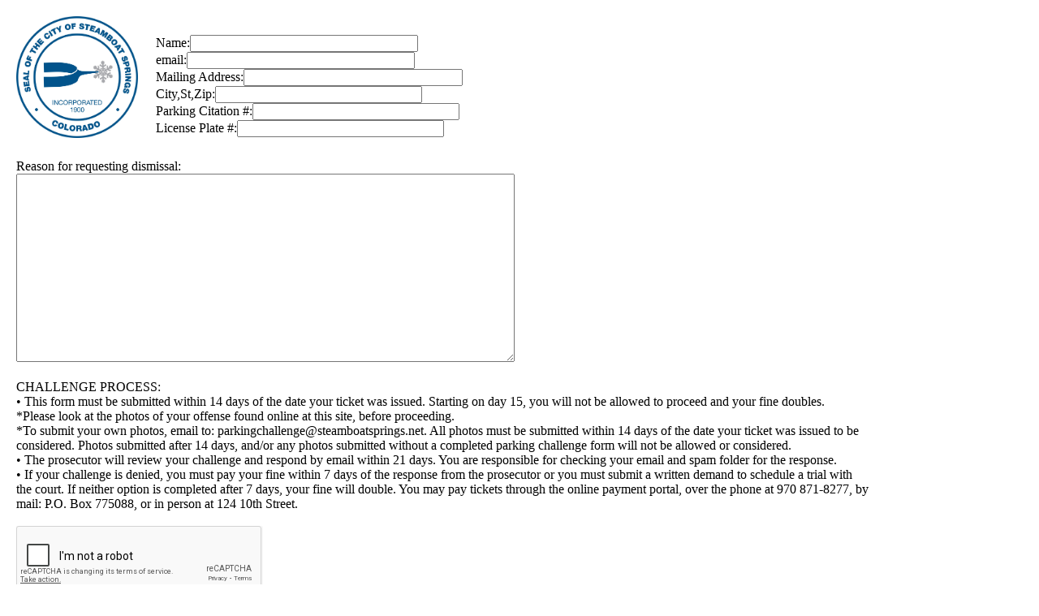

--- FILE ---
content_type: text/html; charset=utf-8
request_url: http://steamboatappeals.com/
body_size: 4967
content:


<!DOCTYPE html>

<html xmlns="http://www.w3.org/1999/xhtml">
<head><title>

</title>
    <style type="text/css">
        .auto-style1 {
            width: 1200px;
        }
        .auto-style2 {
            height: 400px;
        }
        td { 
        padding: 10px;
    }
    p.MsoNormal
	{margin-bottom:.0001pt;
	font-size:11.0pt;
	font-family:"Calibri",sans-serif;
	        margin-left: 0in;
            margin-right: 0in;
            margin-top: 0in;
        }
    </style>

    <script src="https://www.google.com/recaptcha/api.js" async defer></script>
	<script type="text/javascript">	 
	var good_to_go=false;
    var verifyCallback = function (response) {          
		if(response.length > 0)
		{
			good_to_go=true;
		}
		//alert(response);
	};	  
	var onloadCallback = function() {
	    grecaptcha.render('example1', {
          'sitekey' : '6LdXe1gdAAAAAGGcd5LHfU9UHRl8NRDPUZ2ch_Ne',
          'callback' : verifyCallback,
          'theme' : 'light'
        });
	  };
	</script>
	
</head>
<body>
    <form method="post" action="./" id="form1" onsubmit="return good_to_go;">
<div class="aspNetHidden">
<input type="hidden" name="__VIEWSTATE" id="__VIEWSTATE" value="/wEPDwULLTExMTE3NzI2NjkPZBYCAgMPZBYCAgEPFgIeB1Zpc2libGVoZGTUE5H1jqW5KIOxYn1hkhU0yzmEfzzO723o2O4bMX/yPw==" />
</div>

<div class="aspNetHidden">

	<input type="hidden" name="__VIEWSTATEGENERATOR" id="__VIEWSTATEGENERATOR" value="CA0B0334" />
	<input type="hidden" name="__EVENTVALIDATION" id="__EVENTVALIDATION" value="/wEdAAkxwCnqVFQUPm9yIbc+q1bVozoJZpuXxkpOVJKRbHyuHkMHZh9ZuPBRie2vA/HfoRKaj50dSVxh1rHEj9T9L1ldrMAswJ3ib9MrIyWwIdETN4LQEjrJOhu3pTd7FcXnvtGP4/y5upBRimh9yB7j5PjvEbH1ah0p9EkhFakrU3glQDzmltaUM7aEAN+g9cP/m11ceAMYJXxstju89GOpYEAc2KwCzZRUkCYgfXXLMsXrpA==" />
</div>
    
     <div id="main">      
    <table style="width:85%;" >
        <tr >
            <td style="width:150px;"><img src="seal.jpg" style="width:150px" rowspan="2"  /></td>            
            <td class="auto-style1">               
                <div id="divStatus" name="divStatus" style="color:red;"></div><br />
                Name:<input name="txtName" type="text" id="txtName" style="width:273px;" />
                <br />
                email:<input name="txtEmail" type="text" id="txtEmail" style="width:273px;" />
                <br />
                Mailing
                Address:<input name="txtAddress" type="text" id="txtAddress" style="width:262px;" />
                <br />
                City,St,Zip:<input name="txtCityStZip" type="text" id="txtCityStZip" style="width:247px;" />
                <br />
                Parking Citation #:<input name="txtCitation" type="text" id="txtCitation" style="width:247px;" />
                <br />
                License Plate #:<input name="txtPlate" type="text" id="txtPlate" style="width:247px;" />

            </td>
        </tr>
        <tr>
            <td colspan="2" class="auto-style2">Reason for requesting dismissal:<br />
                <textarea name="txtReason" rows="2" cols="20" id="txtReason" style="height:226px;width:608px;">
</textarea>
                <br />
                <br />
               CHALLENGE PROCESS:<br />
                • This form must be submitted within 14 days of the date your ticket was issued. Starting on day 15, you will not be allowed to proceed and your fine doubles. <br />
			*Please look at the photos of your offense found online at this site, before proceeding.<br />
			*To submit your own photos, email to:  parkingchallenge@steamboatsprings.net.  All photos must be submitted within 14 days of the date your ticket was issued to be considered.  Photos submitted after 14 days, and/or any photos submitted without a completed parking challenge form will not be allowed or considered.

                <br />
                • The prosecutor will review your challenge and respond by email within 21 days.  You are responsible for checking your email and spam folder for the response. 

                <br />
                • If your challenge is denied, you must pay your fine within 7 days of the response from the prosecutor or you must submit a written demand to schedule a trial with the court. If neither option is completed after 7 days, your fine will double. You may pay tickets through the online payment portal, over the phone at 970 871-8277, by mail: P.O. Box 775088, or in person at 124 10th Street.<br />                
                <br />
                 <div id="example1"></div>		
                <input type="submit" name="btnSubmit" value="Submit Challenge" id="btnSubmit" style="width:144px;" />
            </td>                     
        </tr>
       
    </table>
    </div>
        <script src="https://www.google.com/recaptcha/api.js?onload=onloadCallback&render=explicit" async defer>
	</script>
   </form>
</body>
</html>


--- FILE ---
content_type: text/html; charset=utf-8
request_url: https://www.google.com/recaptcha/api2/anchor?ar=1&k=6LdXe1gdAAAAAGGcd5LHfU9UHRl8NRDPUZ2ch_Ne&co=aHR0cDovL3N0ZWFtYm9hdGFwcGVhbHMuY29tOjgw&hl=en&v=N67nZn4AqZkNcbeMu4prBgzg&theme=light&size=normal&anchor-ms=20000&execute-ms=30000&cb=tfuxggipvel7
body_size: 49466
content:
<!DOCTYPE HTML><html dir="ltr" lang="en"><head><meta http-equiv="Content-Type" content="text/html; charset=UTF-8">
<meta http-equiv="X-UA-Compatible" content="IE=edge">
<title>reCAPTCHA</title>
<style type="text/css">
/* cyrillic-ext */
@font-face {
  font-family: 'Roboto';
  font-style: normal;
  font-weight: 400;
  font-stretch: 100%;
  src: url(//fonts.gstatic.com/s/roboto/v48/KFO7CnqEu92Fr1ME7kSn66aGLdTylUAMa3GUBHMdazTgWw.woff2) format('woff2');
  unicode-range: U+0460-052F, U+1C80-1C8A, U+20B4, U+2DE0-2DFF, U+A640-A69F, U+FE2E-FE2F;
}
/* cyrillic */
@font-face {
  font-family: 'Roboto';
  font-style: normal;
  font-weight: 400;
  font-stretch: 100%;
  src: url(//fonts.gstatic.com/s/roboto/v48/KFO7CnqEu92Fr1ME7kSn66aGLdTylUAMa3iUBHMdazTgWw.woff2) format('woff2');
  unicode-range: U+0301, U+0400-045F, U+0490-0491, U+04B0-04B1, U+2116;
}
/* greek-ext */
@font-face {
  font-family: 'Roboto';
  font-style: normal;
  font-weight: 400;
  font-stretch: 100%;
  src: url(//fonts.gstatic.com/s/roboto/v48/KFO7CnqEu92Fr1ME7kSn66aGLdTylUAMa3CUBHMdazTgWw.woff2) format('woff2');
  unicode-range: U+1F00-1FFF;
}
/* greek */
@font-face {
  font-family: 'Roboto';
  font-style: normal;
  font-weight: 400;
  font-stretch: 100%;
  src: url(//fonts.gstatic.com/s/roboto/v48/KFO7CnqEu92Fr1ME7kSn66aGLdTylUAMa3-UBHMdazTgWw.woff2) format('woff2');
  unicode-range: U+0370-0377, U+037A-037F, U+0384-038A, U+038C, U+038E-03A1, U+03A3-03FF;
}
/* math */
@font-face {
  font-family: 'Roboto';
  font-style: normal;
  font-weight: 400;
  font-stretch: 100%;
  src: url(//fonts.gstatic.com/s/roboto/v48/KFO7CnqEu92Fr1ME7kSn66aGLdTylUAMawCUBHMdazTgWw.woff2) format('woff2');
  unicode-range: U+0302-0303, U+0305, U+0307-0308, U+0310, U+0312, U+0315, U+031A, U+0326-0327, U+032C, U+032F-0330, U+0332-0333, U+0338, U+033A, U+0346, U+034D, U+0391-03A1, U+03A3-03A9, U+03B1-03C9, U+03D1, U+03D5-03D6, U+03F0-03F1, U+03F4-03F5, U+2016-2017, U+2034-2038, U+203C, U+2040, U+2043, U+2047, U+2050, U+2057, U+205F, U+2070-2071, U+2074-208E, U+2090-209C, U+20D0-20DC, U+20E1, U+20E5-20EF, U+2100-2112, U+2114-2115, U+2117-2121, U+2123-214F, U+2190, U+2192, U+2194-21AE, U+21B0-21E5, U+21F1-21F2, U+21F4-2211, U+2213-2214, U+2216-22FF, U+2308-230B, U+2310, U+2319, U+231C-2321, U+2336-237A, U+237C, U+2395, U+239B-23B7, U+23D0, U+23DC-23E1, U+2474-2475, U+25AF, U+25B3, U+25B7, U+25BD, U+25C1, U+25CA, U+25CC, U+25FB, U+266D-266F, U+27C0-27FF, U+2900-2AFF, U+2B0E-2B11, U+2B30-2B4C, U+2BFE, U+3030, U+FF5B, U+FF5D, U+1D400-1D7FF, U+1EE00-1EEFF;
}
/* symbols */
@font-face {
  font-family: 'Roboto';
  font-style: normal;
  font-weight: 400;
  font-stretch: 100%;
  src: url(//fonts.gstatic.com/s/roboto/v48/KFO7CnqEu92Fr1ME7kSn66aGLdTylUAMaxKUBHMdazTgWw.woff2) format('woff2');
  unicode-range: U+0001-000C, U+000E-001F, U+007F-009F, U+20DD-20E0, U+20E2-20E4, U+2150-218F, U+2190, U+2192, U+2194-2199, U+21AF, U+21E6-21F0, U+21F3, U+2218-2219, U+2299, U+22C4-22C6, U+2300-243F, U+2440-244A, U+2460-24FF, U+25A0-27BF, U+2800-28FF, U+2921-2922, U+2981, U+29BF, U+29EB, U+2B00-2BFF, U+4DC0-4DFF, U+FFF9-FFFB, U+10140-1018E, U+10190-1019C, U+101A0, U+101D0-101FD, U+102E0-102FB, U+10E60-10E7E, U+1D2C0-1D2D3, U+1D2E0-1D37F, U+1F000-1F0FF, U+1F100-1F1AD, U+1F1E6-1F1FF, U+1F30D-1F30F, U+1F315, U+1F31C, U+1F31E, U+1F320-1F32C, U+1F336, U+1F378, U+1F37D, U+1F382, U+1F393-1F39F, U+1F3A7-1F3A8, U+1F3AC-1F3AF, U+1F3C2, U+1F3C4-1F3C6, U+1F3CA-1F3CE, U+1F3D4-1F3E0, U+1F3ED, U+1F3F1-1F3F3, U+1F3F5-1F3F7, U+1F408, U+1F415, U+1F41F, U+1F426, U+1F43F, U+1F441-1F442, U+1F444, U+1F446-1F449, U+1F44C-1F44E, U+1F453, U+1F46A, U+1F47D, U+1F4A3, U+1F4B0, U+1F4B3, U+1F4B9, U+1F4BB, U+1F4BF, U+1F4C8-1F4CB, U+1F4D6, U+1F4DA, U+1F4DF, U+1F4E3-1F4E6, U+1F4EA-1F4ED, U+1F4F7, U+1F4F9-1F4FB, U+1F4FD-1F4FE, U+1F503, U+1F507-1F50B, U+1F50D, U+1F512-1F513, U+1F53E-1F54A, U+1F54F-1F5FA, U+1F610, U+1F650-1F67F, U+1F687, U+1F68D, U+1F691, U+1F694, U+1F698, U+1F6AD, U+1F6B2, U+1F6B9-1F6BA, U+1F6BC, U+1F6C6-1F6CF, U+1F6D3-1F6D7, U+1F6E0-1F6EA, U+1F6F0-1F6F3, U+1F6F7-1F6FC, U+1F700-1F7FF, U+1F800-1F80B, U+1F810-1F847, U+1F850-1F859, U+1F860-1F887, U+1F890-1F8AD, U+1F8B0-1F8BB, U+1F8C0-1F8C1, U+1F900-1F90B, U+1F93B, U+1F946, U+1F984, U+1F996, U+1F9E9, U+1FA00-1FA6F, U+1FA70-1FA7C, U+1FA80-1FA89, U+1FA8F-1FAC6, U+1FACE-1FADC, U+1FADF-1FAE9, U+1FAF0-1FAF8, U+1FB00-1FBFF;
}
/* vietnamese */
@font-face {
  font-family: 'Roboto';
  font-style: normal;
  font-weight: 400;
  font-stretch: 100%;
  src: url(//fonts.gstatic.com/s/roboto/v48/KFO7CnqEu92Fr1ME7kSn66aGLdTylUAMa3OUBHMdazTgWw.woff2) format('woff2');
  unicode-range: U+0102-0103, U+0110-0111, U+0128-0129, U+0168-0169, U+01A0-01A1, U+01AF-01B0, U+0300-0301, U+0303-0304, U+0308-0309, U+0323, U+0329, U+1EA0-1EF9, U+20AB;
}
/* latin-ext */
@font-face {
  font-family: 'Roboto';
  font-style: normal;
  font-weight: 400;
  font-stretch: 100%;
  src: url(//fonts.gstatic.com/s/roboto/v48/KFO7CnqEu92Fr1ME7kSn66aGLdTylUAMa3KUBHMdazTgWw.woff2) format('woff2');
  unicode-range: U+0100-02BA, U+02BD-02C5, U+02C7-02CC, U+02CE-02D7, U+02DD-02FF, U+0304, U+0308, U+0329, U+1D00-1DBF, U+1E00-1E9F, U+1EF2-1EFF, U+2020, U+20A0-20AB, U+20AD-20C0, U+2113, U+2C60-2C7F, U+A720-A7FF;
}
/* latin */
@font-face {
  font-family: 'Roboto';
  font-style: normal;
  font-weight: 400;
  font-stretch: 100%;
  src: url(//fonts.gstatic.com/s/roboto/v48/KFO7CnqEu92Fr1ME7kSn66aGLdTylUAMa3yUBHMdazQ.woff2) format('woff2');
  unicode-range: U+0000-00FF, U+0131, U+0152-0153, U+02BB-02BC, U+02C6, U+02DA, U+02DC, U+0304, U+0308, U+0329, U+2000-206F, U+20AC, U+2122, U+2191, U+2193, U+2212, U+2215, U+FEFF, U+FFFD;
}
/* cyrillic-ext */
@font-face {
  font-family: 'Roboto';
  font-style: normal;
  font-weight: 500;
  font-stretch: 100%;
  src: url(//fonts.gstatic.com/s/roboto/v48/KFO7CnqEu92Fr1ME7kSn66aGLdTylUAMa3GUBHMdazTgWw.woff2) format('woff2');
  unicode-range: U+0460-052F, U+1C80-1C8A, U+20B4, U+2DE0-2DFF, U+A640-A69F, U+FE2E-FE2F;
}
/* cyrillic */
@font-face {
  font-family: 'Roboto';
  font-style: normal;
  font-weight: 500;
  font-stretch: 100%;
  src: url(//fonts.gstatic.com/s/roboto/v48/KFO7CnqEu92Fr1ME7kSn66aGLdTylUAMa3iUBHMdazTgWw.woff2) format('woff2');
  unicode-range: U+0301, U+0400-045F, U+0490-0491, U+04B0-04B1, U+2116;
}
/* greek-ext */
@font-face {
  font-family: 'Roboto';
  font-style: normal;
  font-weight: 500;
  font-stretch: 100%;
  src: url(//fonts.gstatic.com/s/roboto/v48/KFO7CnqEu92Fr1ME7kSn66aGLdTylUAMa3CUBHMdazTgWw.woff2) format('woff2');
  unicode-range: U+1F00-1FFF;
}
/* greek */
@font-face {
  font-family: 'Roboto';
  font-style: normal;
  font-weight: 500;
  font-stretch: 100%;
  src: url(//fonts.gstatic.com/s/roboto/v48/KFO7CnqEu92Fr1ME7kSn66aGLdTylUAMa3-UBHMdazTgWw.woff2) format('woff2');
  unicode-range: U+0370-0377, U+037A-037F, U+0384-038A, U+038C, U+038E-03A1, U+03A3-03FF;
}
/* math */
@font-face {
  font-family: 'Roboto';
  font-style: normal;
  font-weight: 500;
  font-stretch: 100%;
  src: url(//fonts.gstatic.com/s/roboto/v48/KFO7CnqEu92Fr1ME7kSn66aGLdTylUAMawCUBHMdazTgWw.woff2) format('woff2');
  unicode-range: U+0302-0303, U+0305, U+0307-0308, U+0310, U+0312, U+0315, U+031A, U+0326-0327, U+032C, U+032F-0330, U+0332-0333, U+0338, U+033A, U+0346, U+034D, U+0391-03A1, U+03A3-03A9, U+03B1-03C9, U+03D1, U+03D5-03D6, U+03F0-03F1, U+03F4-03F5, U+2016-2017, U+2034-2038, U+203C, U+2040, U+2043, U+2047, U+2050, U+2057, U+205F, U+2070-2071, U+2074-208E, U+2090-209C, U+20D0-20DC, U+20E1, U+20E5-20EF, U+2100-2112, U+2114-2115, U+2117-2121, U+2123-214F, U+2190, U+2192, U+2194-21AE, U+21B0-21E5, U+21F1-21F2, U+21F4-2211, U+2213-2214, U+2216-22FF, U+2308-230B, U+2310, U+2319, U+231C-2321, U+2336-237A, U+237C, U+2395, U+239B-23B7, U+23D0, U+23DC-23E1, U+2474-2475, U+25AF, U+25B3, U+25B7, U+25BD, U+25C1, U+25CA, U+25CC, U+25FB, U+266D-266F, U+27C0-27FF, U+2900-2AFF, U+2B0E-2B11, U+2B30-2B4C, U+2BFE, U+3030, U+FF5B, U+FF5D, U+1D400-1D7FF, U+1EE00-1EEFF;
}
/* symbols */
@font-face {
  font-family: 'Roboto';
  font-style: normal;
  font-weight: 500;
  font-stretch: 100%;
  src: url(//fonts.gstatic.com/s/roboto/v48/KFO7CnqEu92Fr1ME7kSn66aGLdTylUAMaxKUBHMdazTgWw.woff2) format('woff2');
  unicode-range: U+0001-000C, U+000E-001F, U+007F-009F, U+20DD-20E0, U+20E2-20E4, U+2150-218F, U+2190, U+2192, U+2194-2199, U+21AF, U+21E6-21F0, U+21F3, U+2218-2219, U+2299, U+22C4-22C6, U+2300-243F, U+2440-244A, U+2460-24FF, U+25A0-27BF, U+2800-28FF, U+2921-2922, U+2981, U+29BF, U+29EB, U+2B00-2BFF, U+4DC0-4DFF, U+FFF9-FFFB, U+10140-1018E, U+10190-1019C, U+101A0, U+101D0-101FD, U+102E0-102FB, U+10E60-10E7E, U+1D2C0-1D2D3, U+1D2E0-1D37F, U+1F000-1F0FF, U+1F100-1F1AD, U+1F1E6-1F1FF, U+1F30D-1F30F, U+1F315, U+1F31C, U+1F31E, U+1F320-1F32C, U+1F336, U+1F378, U+1F37D, U+1F382, U+1F393-1F39F, U+1F3A7-1F3A8, U+1F3AC-1F3AF, U+1F3C2, U+1F3C4-1F3C6, U+1F3CA-1F3CE, U+1F3D4-1F3E0, U+1F3ED, U+1F3F1-1F3F3, U+1F3F5-1F3F7, U+1F408, U+1F415, U+1F41F, U+1F426, U+1F43F, U+1F441-1F442, U+1F444, U+1F446-1F449, U+1F44C-1F44E, U+1F453, U+1F46A, U+1F47D, U+1F4A3, U+1F4B0, U+1F4B3, U+1F4B9, U+1F4BB, U+1F4BF, U+1F4C8-1F4CB, U+1F4D6, U+1F4DA, U+1F4DF, U+1F4E3-1F4E6, U+1F4EA-1F4ED, U+1F4F7, U+1F4F9-1F4FB, U+1F4FD-1F4FE, U+1F503, U+1F507-1F50B, U+1F50D, U+1F512-1F513, U+1F53E-1F54A, U+1F54F-1F5FA, U+1F610, U+1F650-1F67F, U+1F687, U+1F68D, U+1F691, U+1F694, U+1F698, U+1F6AD, U+1F6B2, U+1F6B9-1F6BA, U+1F6BC, U+1F6C6-1F6CF, U+1F6D3-1F6D7, U+1F6E0-1F6EA, U+1F6F0-1F6F3, U+1F6F7-1F6FC, U+1F700-1F7FF, U+1F800-1F80B, U+1F810-1F847, U+1F850-1F859, U+1F860-1F887, U+1F890-1F8AD, U+1F8B0-1F8BB, U+1F8C0-1F8C1, U+1F900-1F90B, U+1F93B, U+1F946, U+1F984, U+1F996, U+1F9E9, U+1FA00-1FA6F, U+1FA70-1FA7C, U+1FA80-1FA89, U+1FA8F-1FAC6, U+1FACE-1FADC, U+1FADF-1FAE9, U+1FAF0-1FAF8, U+1FB00-1FBFF;
}
/* vietnamese */
@font-face {
  font-family: 'Roboto';
  font-style: normal;
  font-weight: 500;
  font-stretch: 100%;
  src: url(//fonts.gstatic.com/s/roboto/v48/KFO7CnqEu92Fr1ME7kSn66aGLdTylUAMa3OUBHMdazTgWw.woff2) format('woff2');
  unicode-range: U+0102-0103, U+0110-0111, U+0128-0129, U+0168-0169, U+01A0-01A1, U+01AF-01B0, U+0300-0301, U+0303-0304, U+0308-0309, U+0323, U+0329, U+1EA0-1EF9, U+20AB;
}
/* latin-ext */
@font-face {
  font-family: 'Roboto';
  font-style: normal;
  font-weight: 500;
  font-stretch: 100%;
  src: url(//fonts.gstatic.com/s/roboto/v48/KFO7CnqEu92Fr1ME7kSn66aGLdTylUAMa3KUBHMdazTgWw.woff2) format('woff2');
  unicode-range: U+0100-02BA, U+02BD-02C5, U+02C7-02CC, U+02CE-02D7, U+02DD-02FF, U+0304, U+0308, U+0329, U+1D00-1DBF, U+1E00-1E9F, U+1EF2-1EFF, U+2020, U+20A0-20AB, U+20AD-20C0, U+2113, U+2C60-2C7F, U+A720-A7FF;
}
/* latin */
@font-face {
  font-family: 'Roboto';
  font-style: normal;
  font-weight: 500;
  font-stretch: 100%;
  src: url(//fonts.gstatic.com/s/roboto/v48/KFO7CnqEu92Fr1ME7kSn66aGLdTylUAMa3yUBHMdazQ.woff2) format('woff2');
  unicode-range: U+0000-00FF, U+0131, U+0152-0153, U+02BB-02BC, U+02C6, U+02DA, U+02DC, U+0304, U+0308, U+0329, U+2000-206F, U+20AC, U+2122, U+2191, U+2193, U+2212, U+2215, U+FEFF, U+FFFD;
}
/* cyrillic-ext */
@font-face {
  font-family: 'Roboto';
  font-style: normal;
  font-weight: 900;
  font-stretch: 100%;
  src: url(//fonts.gstatic.com/s/roboto/v48/KFO7CnqEu92Fr1ME7kSn66aGLdTylUAMa3GUBHMdazTgWw.woff2) format('woff2');
  unicode-range: U+0460-052F, U+1C80-1C8A, U+20B4, U+2DE0-2DFF, U+A640-A69F, U+FE2E-FE2F;
}
/* cyrillic */
@font-face {
  font-family: 'Roboto';
  font-style: normal;
  font-weight: 900;
  font-stretch: 100%;
  src: url(//fonts.gstatic.com/s/roboto/v48/KFO7CnqEu92Fr1ME7kSn66aGLdTylUAMa3iUBHMdazTgWw.woff2) format('woff2');
  unicode-range: U+0301, U+0400-045F, U+0490-0491, U+04B0-04B1, U+2116;
}
/* greek-ext */
@font-face {
  font-family: 'Roboto';
  font-style: normal;
  font-weight: 900;
  font-stretch: 100%;
  src: url(//fonts.gstatic.com/s/roboto/v48/KFO7CnqEu92Fr1ME7kSn66aGLdTylUAMa3CUBHMdazTgWw.woff2) format('woff2');
  unicode-range: U+1F00-1FFF;
}
/* greek */
@font-face {
  font-family: 'Roboto';
  font-style: normal;
  font-weight: 900;
  font-stretch: 100%;
  src: url(//fonts.gstatic.com/s/roboto/v48/KFO7CnqEu92Fr1ME7kSn66aGLdTylUAMa3-UBHMdazTgWw.woff2) format('woff2');
  unicode-range: U+0370-0377, U+037A-037F, U+0384-038A, U+038C, U+038E-03A1, U+03A3-03FF;
}
/* math */
@font-face {
  font-family: 'Roboto';
  font-style: normal;
  font-weight: 900;
  font-stretch: 100%;
  src: url(//fonts.gstatic.com/s/roboto/v48/KFO7CnqEu92Fr1ME7kSn66aGLdTylUAMawCUBHMdazTgWw.woff2) format('woff2');
  unicode-range: U+0302-0303, U+0305, U+0307-0308, U+0310, U+0312, U+0315, U+031A, U+0326-0327, U+032C, U+032F-0330, U+0332-0333, U+0338, U+033A, U+0346, U+034D, U+0391-03A1, U+03A3-03A9, U+03B1-03C9, U+03D1, U+03D5-03D6, U+03F0-03F1, U+03F4-03F5, U+2016-2017, U+2034-2038, U+203C, U+2040, U+2043, U+2047, U+2050, U+2057, U+205F, U+2070-2071, U+2074-208E, U+2090-209C, U+20D0-20DC, U+20E1, U+20E5-20EF, U+2100-2112, U+2114-2115, U+2117-2121, U+2123-214F, U+2190, U+2192, U+2194-21AE, U+21B0-21E5, U+21F1-21F2, U+21F4-2211, U+2213-2214, U+2216-22FF, U+2308-230B, U+2310, U+2319, U+231C-2321, U+2336-237A, U+237C, U+2395, U+239B-23B7, U+23D0, U+23DC-23E1, U+2474-2475, U+25AF, U+25B3, U+25B7, U+25BD, U+25C1, U+25CA, U+25CC, U+25FB, U+266D-266F, U+27C0-27FF, U+2900-2AFF, U+2B0E-2B11, U+2B30-2B4C, U+2BFE, U+3030, U+FF5B, U+FF5D, U+1D400-1D7FF, U+1EE00-1EEFF;
}
/* symbols */
@font-face {
  font-family: 'Roboto';
  font-style: normal;
  font-weight: 900;
  font-stretch: 100%;
  src: url(//fonts.gstatic.com/s/roboto/v48/KFO7CnqEu92Fr1ME7kSn66aGLdTylUAMaxKUBHMdazTgWw.woff2) format('woff2');
  unicode-range: U+0001-000C, U+000E-001F, U+007F-009F, U+20DD-20E0, U+20E2-20E4, U+2150-218F, U+2190, U+2192, U+2194-2199, U+21AF, U+21E6-21F0, U+21F3, U+2218-2219, U+2299, U+22C4-22C6, U+2300-243F, U+2440-244A, U+2460-24FF, U+25A0-27BF, U+2800-28FF, U+2921-2922, U+2981, U+29BF, U+29EB, U+2B00-2BFF, U+4DC0-4DFF, U+FFF9-FFFB, U+10140-1018E, U+10190-1019C, U+101A0, U+101D0-101FD, U+102E0-102FB, U+10E60-10E7E, U+1D2C0-1D2D3, U+1D2E0-1D37F, U+1F000-1F0FF, U+1F100-1F1AD, U+1F1E6-1F1FF, U+1F30D-1F30F, U+1F315, U+1F31C, U+1F31E, U+1F320-1F32C, U+1F336, U+1F378, U+1F37D, U+1F382, U+1F393-1F39F, U+1F3A7-1F3A8, U+1F3AC-1F3AF, U+1F3C2, U+1F3C4-1F3C6, U+1F3CA-1F3CE, U+1F3D4-1F3E0, U+1F3ED, U+1F3F1-1F3F3, U+1F3F5-1F3F7, U+1F408, U+1F415, U+1F41F, U+1F426, U+1F43F, U+1F441-1F442, U+1F444, U+1F446-1F449, U+1F44C-1F44E, U+1F453, U+1F46A, U+1F47D, U+1F4A3, U+1F4B0, U+1F4B3, U+1F4B9, U+1F4BB, U+1F4BF, U+1F4C8-1F4CB, U+1F4D6, U+1F4DA, U+1F4DF, U+1F4E3-1F4E6, U+1F4EA-1F4ED, U+1F4F7, U+1F4F9-1F4FB, U+1F4FD-1F4FE, U+1F503, U+1F507-1F50B, U+1F50D, U+1F512-1F513, U+1F53E-1F54A, U+1F54F-1F5FA, U+1F610, U+1F650-1F67F, U+1F687, U+1F68D, U+1F691, U+1F694, U+1F698, U+1F6AD, U+1F6B2, U+1F6B9-1F6BA, U+1F6BC, U+1F6C6-1F6CF, U+1F6D3-1F6D7, U+1F6E0-1F6EA, U+1F6F0-1F6F3, U+1F6F7-1F6FC, U+1F700-1F7FF, U+1F800-1F80B, U+1F810-1F847, U+1F850-1F859, U+1F860-1F887, U+1F890-1F8AD, U+1F8B0-1F8BB, U+1F8C0-1F8C1, U+1F900-1F90B, U+1F93B, U+1F946, U+1F984, U+1F996, U+1F9E9, U+1FA00-1FA6F, U+1FA70-1FA7C, U+1FA80-1FA89, U+1FA8F-1FAC6, U+1FACE-1FADC, U+1FADF-1FAE9, U+1FAF0-1FAF8, U+1FB00-1FBFF;
}
/* vietnamese */
@font-face {
  font-family: 'Roboto';
  font-style: normal;
  font-weight: 900;
  font-stretch: 100%;
  src: url(//fonts.gstatic.com/s/roboto/v48/KFO7CnqEu92Fr1ME7kSn66aGLdTylUAMa3OUBHMdazTgWw.woff2) format('woff2');
  unicode-range: U+0102-0103, U+0110-0111, U+0128-0129, U+0168-0169, U+01A0-01A1, U+01AF-01B0, U+0300-0301, U+0303-0304, U+0308-0309, U+0323, U+0329, U+1EA0-1EF9, U+20AB;
}
/* latin-ext */
@font-face {
  font-family: 'Roboto';
  font-style: normal;
  font-weight: 900;
  font-stretch: 100%;
  src: url(//fonts.gstatic.com/s/roboto/v48/KFO7CnqEu92Fr1ME7kSn66aGLdTylUAMa3KUBHMdazTgWw.woff2) format('woff2');
  unicode-range: U+0100-02BA, U+02BD-02C5, U+02C7-02CC, U+02CE-02D7, U+02DD-02FF, U+0304, U+0308, U+0329, U+1D00-1DBF, U+1E00-1E9F, U+1EF2-1EFF, U+2020, U+20A0-20AB, U+20AD-20C0, U+2113, U+2C60-2C7F, U+A720-A7FF;
}
/* latin */
@font-face {
  font-family: 'Roboto';
  font-style: normal;
  font-weight: 900;
  font-stretch: 100%;
  src: url(//fonts.gstatic.com/s/roboto/v48/KFO7CnqEu92Fr1ME7kSn66aGLdTylUAMa3yUBHMdazQ.woff2) format('woff2');
  unicode-range: U+0000-00FF, U+0131, U+0152-0153, U+02BB-02BC, U+02C6, U+02DA, U+02DC, U+0304, U+0308, U+0329, U+2000-206F, U+20AC, U+2122, U+2191, U+2193, U+2212, U+2215, U+FEFF, U+FFFD;
}

</style>
<link rel="stylesheet" type="text/css" href="https://www.gstatic.com/recaptcha/releases/N67nZn4AqZkNcbeMu4prBgzg/styles__ltr.css">
<script nonce="PFpyQLK6l_Tfm9gDqEfbuw" type="text/javascript">window['__recaptcha_api'] = 'https://www.google.com/recaptcha/api2/';</script>
<script type="text/javascript" src="https://www.gstatic.com/recaptcha/releases/N67nZn4AqZkNcbeMu4prBgzg/recaptcha__en.js" nonce="PFpyQLK6l_Tfm9gDqEfbuw">
      
    </script></head>
<body><div id="rc-anchor-alert" class="rc-anchor-alert"></div>
<input type="hidden" id="recaptcha-token" value="[base64]">
<script type="text/javascript" nonce="PFpyQLK6l_Tfm9gDqEfbuw">
      recaptcha.anchor.Main.init("[\x22ainput\x22,[\x22bgdata\x22,\x22\x22,\[base64]/[base64]/MjU1Ong/[base64]/[base64]/[base64]/[base64]/[base64]/[base64]/[base64]/[base64]/[base64]/[base64]/[base64]/[base64]/[base64]/[base64]/[base64]\\u003d\x22,\[base64]\\u003d\\u003d\x22,\x22w7bClSMIGSAjw6fCvlwbw6sjw7IrwrDCs8OKw6rCnyVPw5QfB8KXIsO2QsK8fsKsekPCkQJMXB5cwprCnsO3d8OiBhfDh8KmbcOmw6JPwpnCs3nCicONwoHCujTCpMKKwrLDqk7DiGbCh8Osw4DDj8KSFsOHGsK6w7htNMKjwqkUw6DCkcKWSMOBwr7Dtk1/[base64]/IHoCwqzDlQnCqcKGw5khwrNhGljCocOrbcOQbigkCMOCw5jCnmrDjkzCv8KxXcKpw6lBw7bCvigHw4McwqTDmMOBcTMBw41TTMKaNcO1Pw9ow7LDpsO6WzJ4wpHCm1Amw7tCCMKwwqU8wrdAw4M/OMKuw7UFw7wVQjR4ZMOTwpI/wpbCq10TZlTDix1WwpjDi8O1w6Y+wpPCtlNRUcOyRsK/VU0mwpUvw43DhcOiD8O2woQyw44Yd8KOw6cZTS5cIMKKFcKuw7DDpcOXOMOHTF/DqGpxFAkSUFtdwqvCocOxK8KSNcOUw6LDtzjCpFvCjg5ewqVxw6bDmGEdMRxITsO0bRt+w5rCgV3Cr8Kjw55Ewo3Ci8K8w7XCk8Kcw44gwpnCpG9ow5nCjcKZw4TCoMO6w4XDpSYHwqNgw5TDhMO2woHDiU/[base64]/DqcOxWXLCmRPClX3Cni7Cm8KqX8KAwoQAG8KrccOlw4EYeMKIwq5qJcK0w7J3cBjDj8K4QMOvw45YwqVrD8K0wrDDm8OuwpXCusOqRBV7aEJNwpA8SVnCg1liw4jCunE3eEPDhcK5ESgNIHnDv8OAw68Ww5zDgVbDk0zDtSHCssOvcHkpOFU6O1A6d8Kpw45/MwIseMO8YMObIcOew5sGd1A0czl7wpfCpMOSRl0bHizDgsKBw6Aiw7nDjgpyw6sCcg03dcKiwr4EPMKLJ2lwwqbDp8KTwpIQwp4Jw68vHcOiw5DCs8OEMcOXdH1EwoHCoMKqw7rDlnzDqz/Ds8KBScO7GFMsw6fCr8KrwqQWCXFSwrjDjkLCqsO8fsKJwotIazbDkhDCmWx9wrBCMg1bwr17w4XDlsKzJkDCr3DCssOHSzfCu3/[base64]/cjpRwq9PwrLCrhTCr8KAw6xDMxzCvcKww5zChQVSCcKrwqXDq0vDpMKuw7Iew60JAgvCjcKTw6nDglPCssKkU8O+PDBDw7fCuSBGVBIowrtsw6bCl8O4wqzDi8OfwpnDtkLCoMKtw500w6U/w4liQMK5wr/ClXTCjTnCpgNvKMKVDMKHF1wUw4Q5WMOmwqhzwptPWsK3w6skw4tgC8OIw5JzGsOsPcOww7g4wpM7LsO5wqFqd05GfWRvw443eEnDvFwDwr/Dp0XDlcKUWzHCrsKHw4rCg8K3w4dKwpxlBhE/FDItIMOlw4EgRVM8woJ3XMKLwpHDvMOvNhDDocKTw79jLAPDrDM9wohzwoR6N8K/wrTCrSwIbcObw44/wpDDvTvDlcOwC8K8EcO0NU7DszPDusOUw5TCuAssUcO0w5PClcOeMFTDoMODwrsAwp7DvsOGMsOPw6rCvsKuwr7CrsOvw7bCrsOFdcOQw7PDvUhJJ0PCnsKew4nDoMOxKT4cFcK1Ih9cwr8gw4HDu8OVwq/DsU7CpFYLw6N0McKfBMOqXMKgwrw6w7DDjGoDw75Ow47DpcK1w74Yw5IYwpjDvsK4HQU/[base64]/w6fCj8Kjw6sywoLDljHChMOtwoPDtF/ClyvCt3d1w7/DrFB0w7LDsiHDm1A4wq/DmGHCmcOlS3TCq8OCwoNcXsKcPGMVHMK/w69iw6PDhMKww4XDkxIAbcKkw53DhsKXwoF4wpgzfMKbKEvDh0rDrMKTwo3CpsKgwpB/wrrDhCzCuHzDkMKww60/SnRff3DCoEvCrCTChMKMwoTDvMOvDsOZb8OrwrIpKsK9wrVvw61WwrVGwrhEJcOQw4DClxzCicKGaTZDK8KBw5XDjCxJwr9xSsKRP8OUfyjDgUdNNUbCiTp6w7sBRcKxAcKvw4DDuW/CsQ7Do8K7W8OewoLCkEXCoHPClG3CrGlhCsOMwrHCpwYLwqcdw63ChFt+WXY0HC49woTDsGfDhMKEXzrDqcKdYwFWw6E4wpd+wqlGwp/DlFc/w7LDjDPCu8OBHRjCnX8Jw6vCkTI/ZFHCogdzdcOKYgXCrjsXw7zDjMKGwqAYQ0bCmXsVHcO9SMOTwo7DsFfCv1bDi8K7Q8KSwp/[base64]/[base64]/[base64]/[base64]/FsKewrFlOcKgwobCjjoCIF8dw40rwo7Dm8OQwpLCrMKzQABJEsOQw40gwp3Cqmd8WsKhwqTCu8OVMxp2PMOsw490wrnCsMKqcmLCsWbDncK4w4F6wq/[base64]/[base64]/CtE59MCLDvcOTXWTCvXrCi8OhNyk/JVvDkDTCrMK4JzjDtk3DqcOeWsO5w54Mw6rDq8KPwopWw7XDrwljwoHCsg/[base64]/w5lmwo7CnlDDqsO1wonDuXPDr3NEwqLDrsKQasOzMEDDnsKGw6x/[base64]/[base64]/[base64]/[base64]/DocKOB8OVIBs/N8O8wqXDgMKUworCgFDDv8ONE8Kjw6jDksOrb8OGPcKOw6hcOTYHw5DCtnTCicOiSWjDvVXCkWAfw4jDiBRLPMKvwonCq0DCnTo9w4cgwqPCllPCujbDiX/DoMKaIMOLw6N3TsO/IgnDksOmw6DCqF4EHsOKwpzDqVjCgXEEH8KyamjDosKQcCbCgw/DmcKyP8OvwqtzNSDCsTbCjmpEw6zDvFbDjMO8woolE2F5Rl9AKBFQAsOsw5Z6TELCmMKWwojDlMO1wrHCizrDhcOcw7bCs8KHwq4uZCvCpGIWw7bCjMO0DsOcwqfDn2XCljoDw4EEw4VIMsOFw5TCuMOETmhNDj7CnjANw6/[base64]/[base64]/Ci8K0w6pdT8KSci5GPSAXYMOVclIxPcKpVcO3DX8bQcK1w77CvcOZwpnCv8KpTRbDiMKLwoLChiw3wqhAwprDpDDDjlzDpcOIw5HCunY8RUpzwo1UPDjDuG7DmE9aPnpHO8KYVMKdwqnCkmJhMT/Dn8KAwpfDgQ7DlMKCw5rCqzR9w41hVMKSDB1yYcOEVMK4w4/[base64]/dwPDo8ODDsKTwoF2w6BZw67DusKKwrQPwobDicOGdMOqw4Eyw7NmLcOtYBzCjlnCoFJSw4DCi8K/NAXChUIZL3XCiMKXbsOlwrpaw7TDpMOCJSxJPcOsEHBHVsOMVHrDvAxBwpvCrHAzwrPCmg7CqDEbwr8KwrjDu8O+wq3CtQImMcOsY8KNTQVgX3/DpirCk8KFwrfDkR9Kw6LDhcKUE8Kha8KVU8KRwr/DnFDDrMKVwpkzw6xoworCtibChSYqN8OOw77Du8Kuwq0JeMOBwonCqsO2FS/Dtz/[base64]/w5tbKXHDs8OPwoxbwqnDhMOTfHpnZsK6w5J1wrrDsMO6JsKCw4bCnMKIwopsGHl0wrLDgSzCosK6wpbCvcK5HMOBwqzClh9yw5vCoVYywobCtVYTwrclwqHChWMqwpNgw5jCqMOhdyTDtW7CpinCpCExw7rDsm/Dmx/[base64]/DoMO4wojClMOFIcOlw73DtsOKYcK0JGPDoCvDmwvCjTfDq8ONwqvClcOww5nCnTweLi4tZsKnw6bCsAd2wq1TaS/DlTzDpcOawoDCiRLDuXHCm8Kow5PDt8Kvw5/CkiUOFcOIEMKzTQzDlFjDuibCjMKbTmvDrClxwo5rw5DCrMKdAnB0woQ+w7jCkH/Dh1XDsgPDp8OjRAvCrHYAA0Qrw7M+w5LCnsK3fRBcw5kjWFA4Tg4SOx3DmsK3wqnDtFHDsxdFABZvwofDhkfDkTLCqcKXBgjDssKIbzXCgMKeKh0FDRBYO2lFMhbCoipPwrwcwqlQTsK/AsKhwpTCrDQIY8KHTD7CgsO5w5DCpsKkwqTDp8Obw6vDtjjDn8KvFcKNwohPwpjDnU/ChwLDhxQ4woQWdcOXT1bCncKhwrtpGcK+RUnCmBVFw7LDkcOCEMKfwo5CXMOGwodcZ8Obw5YFFMKhF8K+YmJPwovDpQjDg8OlAsKOwo3CjcOUwodPw4PCmWTCp8OVw4zClXrDucO1wqtXw7vClRtBw58jBn7DjcOFwpDCsS86Q8OIeMKsFDRyLnjDrMOFwr/CmMK6wpZFwrzCgcOaUWYlwqLCsn/Cr8KAwrQFPMKhwpPDq8K8KwrDjMKXSnbCmDgmwr3DvgIEw4N9wq0sw5wCw43DisOPXcKRw4lRYjIwRsOWw6BowoE3URAeQxzDjw/CrmMlwp7DsgJLSHV7w78cw47DkcO8dsKLw4PCgsOoNsOZb8O6w48Rw7PCgFZJwoFRwpdfEMOQwpHCqMOlYGjCgsOAwpxZGcO5wqPCjsKmCcOewohYUzzDgWUuw5fDixTDlsOmHMOMG0Ncwr7Cjn4YwrFkFcK1Fm/[base64]/[base64]/DksKVwpJ+LFrCnSBSw7bDplLDnsOifsO4dcOJRMODBDfDok87D8KEa8ODwr/DjEp1EMOuwr1oEBHCt8Oaw5nChsKqS39lwofDt1rDkk1gw4AAw4Uawq/Cuj5pw5kIwoRcw6PCscKEwowdFg1oNSkiA1/ClG3CrcO+wog0wodQNcO+w4ppGWEFw5dbwo3CgsKuwppKQ3TDocKPUsKZZcKywr3Co8KsIxjCtwETZ8KAYMOHw5HDuFsecQMsNcKYQsKBC8ObwoNwwpTDjcKWJwbDg8KQwrt/[base64]/Dg13CmSPChcOWw7FxFT9fwq9NH8O9d8ODw4bDlx3Cg0bDjhPDvsKvworDh8OLZsKwO8Otw4YzwpsUGSVsS8OvTMORwrs0JEliIwsqO8K1aCtyQ1HChMKBwrx9wrU+DUrDh8OUdMKCOcK0w6XDqsKyESptw7LCkAlKwrZaDcKASMKTwo/CuiDCqsOoecKBwoJpVCfDn8OHw6N9w6VHw6bCkMOzb8KxSAkAXcOnw4fCvsO9wqQ2aMORw43CucKCaHwaRMKew6Ejwr4DdcODw7caw4MWe8OEw6Uhwq54K8Ojwo8pw4HDlAzDtX/[base64]/DmFpNw7PCncKFRHPDl8OlA8KqwoINwq3DjGEZaxsgIWXCvV5jAsO/wqYLw414wq1GwqrCnsOFw6cmVhdJPcKkw7wSd8OfQ8KcLBDDvhgdw7nCoQTDn8KXcTLDncOrwp3CuQQgwpTCncODacKkw77DoWhacTjCoMKgw4zChsKeZAJsYSgXbMKMwrbCrMKgw7/CnFfCozjDhMKaw4/DhlVqHcKtZMOjdWxQU8OiwpYXwrQuZifDksO7TjJ0K8Omwr/[base64]/DgcOAw6fDq8K8w7jCrMKAw65iw5BvE8OgXMOJw75Dw6TDryZxHxInCcOKJwRaW8KePQzDoxdzdmpxwovCk8K9wqPCg8K5R8K1XsKCSCNJw49Fw63CnAkAPMK0eX3Cm2/DmcKKEVbCicKyPcOPfgllGMOPJ8KMHXDCgz94wrAywo4GVsOjw4/[base64]/[base64]/[base64]/DqsKtw7rDuMOrGMO5I2vDt8O8w5rCh0QMd2XDtHLDqA3Dv8O8XFx5G8K5LMOSOlo5HT0Ew5peQSXDm3I1JVtDB8O+XSLCsMOIwpLCnRk7A8KOUGDCsDLDpsKdGzZBwrJjG1XClVxuwqjCjSvCkMKsUyPCusOjw5c8HMKsKMO8ZGfCphYmwr/[base64]/DtWLCslfClHlvU8KowoJbVMKMY3Ukw4zCusKwZkUWecO7GMKrwrTChBnDjhx2PFFHwr3CohbDiHTDpy1sOyMTw63DoHTCssKGw5gTwollV2Ncw4gQK1VaacOHw74Dw6s6wrBCwojDh8KGw47DqRjDuRPDp8KJchxJa1TCo8O/[base64]/wqjCig06VnTCvcKAEDdWwrNKw7kWw488HQlqwqx6N13ChAHClW9twq7Ct8OWwpRrw6/DjMOBOVYwbsOCK8OiwqQxVMKmwoMFAFkgwrHDmAokV8KGe8KSEMOywqw6VcKVw5bCqQUNRRwIBcOWAsKQwqIdM0fDhW8BLMOFwpfDvkTChTZ/w5jDjQLCvsOEw6DDuiZuWHBQBMOAwrITD8KMwoTDnsKMwqLDvSsJw611RHxzQcONw5PCrVAyZcKlwr3CskNAM3rCnyoqGMKkP8OxS0bDtMOzTsK5wp46wpvDihXDpVFdGCNuMV/[base64]/[base64]/[base64]/[base64]/CqXVHEcOLCzvCtRZuw5HCuDoVw53CuFXDsUp0wrNfajkWwp8Uw7ppRjPCs2xpYsOGw7ALwrDDlsKYAsO4P8Kiw4fDlMOfYW53wrvDrMKqw5ZNw7fCp3PCjcOcw5Vewo5gw6zDrMOzw50UVTjCiBZ4wqULw67CqsO/[base64]/DkcOUFMOgVcOGwoF5HMKSQMKNw7t9wqHDjRUhwo4DH8OqwpHDosOaY8Oef8OxQjbChsKJAcOCw797w7N8Cm85VcOswo/Cg0TDtXzCjnXDksOhwosowqxwwqDDs311PlFbw75tTwbCrSMwYgPCoTnCvWRtJTkIGHPCncO4YsOjesO4w6TCjBTCmsK7HsO3wr54f8O5HUrCvMKBZjhfMcKYBE3Dn8KlRDDDkcOmw6jDh8OYXMK5PsOcJ0dIOW3DpMK4OAfCmMKYw4/ChsOqfTrCuSA/UsKnG2zDosOrw4oMP8KLw7JIXMKHPsKQw5rDoMKiwojCiMOjw6BwQsKBwoY/CCpkwrDDtMOYGDxmbitHwoYewqZCecKNdsKWw7FnP8K4wrMxw6RZwrfCo0Qow6N/w58zEGszworCjk5qZMKjw6RwwoAlwqFgdsOqw5PDhsKNw40wX8OFckPDhAPDqMODwprDhkjCoG/[base64]/[base64]/CgSsrE1zCu0rCksKqw6HCqGLDmykvZQ94CsKWwqQxw57CocKHw6jDmgjDv1Q6wqs5JMKlwqfDucO0w5nCkEdpw4FZB8K4wpHCtcOfblYfwpYNKsOMcsOjw4IDVjzDvmItw6zCscKsc28pWjrClcK2JcOywpTCkcKXHsKRw6EIHcOpPhTDhl/DlMK3UsOxw7XCrsKtwr5KRA0jw6docxzDkMOXwqdlBQPDpRLCvsKBwoNhHBsfw43DvyMmwo8YCXLDh8Ojw6nCtUFtw71BwrHCogvDsyMkw57DnjHDi8Kyw70GbsKSwq/DmULCoHHDlsOkwpgQSGE7w5FewrATJMK4N8O9wp3DtzfCi3bDgcKkZA8zbMKnwo7DucOdwqLDicKHHB4iXCjDjSHDgMKHY0hQdcK3fcKgw77DrsOSbcKFw4I2PcK3wqNbSMOrw5/[base64]/SE7DvcO8F8Ktw5kpw6l1FsK8wp3DnyLDpxFyw44MeMKPAMKjwp7CsmpZwoNBJlfDh8KIw57ChlrDvMOkw7tMw5cISGLCqGB8e3/Cmm3DpsOOBcOIc8Kgwp/[base64]/Tih7ZMOtwoLClsK1Z1nCrQHDtyzCjcKQw7p6wrAWJMKBw6/DjMOpw5kdwqxREsOjGE5HwpMNfxvDpsOabsK4w7zCjGVVByTCklbDqsOPw6LDo8OBwqPDvnQrw7jDlRnCksOUw4hPwr3CqywXT8K/PsKaw5/CjsOZPjXDr2F7w5rCm8OxwrcEw7/DjGrDvMKDXzIdPwEZfRQyQMKzw6vCslhPUMOUw6MLLcK1RUnCqcOXwqDCgMO9wrJAOXMnD1QIUA5KUcOgw4Q7KwnCksKCDMOFw6YxUFTDji/Cu2fChsKjwqDDkV1HeGoAw79NJSzDtS9twoAGO8Kow63Cn2TCoMOhw4lBwqbCssOtbsKgfGPCoMORw7/DocOedMO+w73Cv8Kjw70vwphowq5JwqPCncOXw5s/[base64]/CnBjCqlHCvV3DoMKQMgQAw694w6kVPcKZbsOTGCNIGDfChTnDljLDjmnCv0nDicKzw4BCwrnCp8KWDVLDpjLCksKQOHbCuEXDscKow7Q8EsKDPFMiw5HCpHvDkTXDv8KsBMOPwqnDlGIBen/DgA/DnnjCjnAvejTCqMOVwoAUw4HDmsKeVSrCkh52NWzDu8Kywp3Dp0/DucKFEAjDjMOXAX9Iw419w5XDpcKUfEzCscOLNhAOb8KjPAPCgDbDj8OoOU/CnR8QEcK7wo3Cm8KkX8Osw5zCti0Qwpgxw600ThvDmcO3DcK4wr9KJ1tqLWh/I8KBAHhDTX/DnjlQGgldwoTCrw3CpMKcw4/DgMOwwo0aZg/DlcKHwoQDGSbDqsO/ASQvwpdbcUpJacO/wpLDtMOUw4ROw4R3W3jCu1leOMKuw7VWS8KNw7g4woRHdMK2wowhHQ0Uw6pndMKBw457wo3CjMKBJ1zCtsKeWSkPw7kjw79veTfCrsO/MlvDkSg9FXYafBQwwqJ3Qx3DnErCqsKKBXM0DMKzM8ORwrNlXFXDiFvCiSECw49rE17Cm8OOw4fCvRzDucKJZsK/wrR+SRVfaRXDvgcBw6TDtMOcWDHCusKfby9kEcKDw4zDosKtwqzDmwjCocKdL1XDl8O7w6crwq/CmjPCncOBLMO8w4YYfE85wovCgx1TbR3DiCM4TkMTw6ACw7PDosOew6UCIzwgPGkkwpDDsEPCrn8EDMKQCDPDlMO2dRHDmRjDtcKTfyF6XMOdw4bDk2Q+w5fCnMOPWMO6w7vCk8OEw4Ndw57DgcKTQi7Cmmldwq/DisOkw5IQXV/Dj8OUVcKyw588M8O4w4vCp8OUw4DCg8OfNsOewpvDoMOFPRFFUQ1TY1cjwoUAZCNBBXkrLsK/[base64]/Do3/DiMOxE110wqEuwopZw4VKw6XDmSENw7lZN8Ohw4IcwoXDuz8qa8OQwrTDj8OyB8OMaFd/dnIBXBPCl8OGXMKmPsOMw5EXMMOgJ8O9SMKWM8Kyw5fCnUnCkUZBXiLDtMKoChTCmcOgw53DksKGWnXCmMKqdAACBQ3DqGJvwpDCn8KWMcOEasOUw4LDkyDCizNAw7vDrsOrOg7DigQ/eQfDjncJLWFre3jDhHAWwoFNwp8ldFZ7wqFUbcOvacOTBcOswp3Ck8O1wr/ChGjCuTBPw7cMw6kRCnrCuGjClBBzNsOMwrgOZkXDj8KPXcKvdcKUbcOoS8Oyw4/[base64]/ChyNXb2LDtMKGwoQawrPCr8O/woIrwqAeA8Oxw7rCvFPCvMOewrrCv8ORwpUew4MQK2LDhzFJwq5lw7FDLwbChQgXBMKxaCgqWQ/DmsKXwp3CmHzCqMOzw5N2A8KMDMO/[base64]/CmnJrw6XCjxljdMKpV8OFw4BSwrtUTxExwqjCoyvCjMKFLUIxUwMrIWfCqsOHVRXDmz3DmngFW8OWw7/ClcKqVyQ4w60iwqHCk2s0c0DCrkgmwoF/[base64]/[base64]/DicOZw647w6cRFMK/wq0fw5RjDcK2wovCiFfDhsOcw43DjsODTcKNSMOxw4hcf8OpAcOSbyvDksKPw6vDomvDrMK+wqVKwrnCv8Kzw5vCgU4lw7XDhcO2FMOCXsOUJMOaBcODw6xWwqrCm8OMw4fCuMODw57DgcOyM8Knw4t8w41wG8Kzw4YswoDDgDkBXk84w7BBw7tDDQR/e8OpwrDCtsKOwq3CrC/DhwoaK8Obd8OBEsOJw73Cn8KBYhfDvGZONSrCo8O/P8OofUEFcMKsKlfDjcOGM8K9wrjCpMOuHsKuw5fDij/[base64]/JmsEZzLDlMOLScKJTXp7w6vDgx8pNsObBit7w4zDt8OBS3jCocKCw5pxZMKlb8OpwpNSw7B+UMO/[base64]/CjwTDhDpEwrnDusK/QcOpw5rDlMOTw5hbA8OVw7bCpsOTJcKKwpdTQsKiWy3DrsKqw6DCtTgsw7vDgcKrQGPDsnfDm8K3w4FMw64hNMKrwo9+J8O7fR3Dm8KnNArDrWPDuxNhVsOoUE/DpXbCoRnCsV3CoCXChmgNEMKWcsK2w57Do8O0woXCn1jDqhXDv0bChMKXw687HivDrTLDkx3Ci8K2OMO1wrZgwplyAcOBVDcpw7BXXkVxwrLChMO9HMKxBBbDvHjCp8ORw7HCtihEw4TDjnTDsH4MGgrDumojfTnDgMOpE8O4w7w/w7Emw5UCRiJZIUvCgcKpw6zCpkIAw5HChATDsxLDlMKzw58WCW8DXsKLw6XDpsKPWcOZw6FPwq5Ww59eHcKlwrZhw5o6wqhGCsOrDyR3VcO0w7o0wq/Dj8OAwqIIw6bDlBHDoDbCocOPOlNKLcOFX8KZElBDw5FXwpZPw7tswqsEwqHDqCHDgsOrdcKbw65DwpbCp8K3UMOSw6bDqCEhFVXDrGzCmcK7KMOzIsOAY2p7w4E0wovDhE4nw7zDjWtpFcOZfVLDr8KwFMORYEprFsOAwoYXw7EhwqHDiBzDgl1hw5s5PH/CgMOgw53DjMKhwp8TRiwdw7tEwpzDoMO3w6A1wrExwqjCv1oew4xzw5FSw7UPw5Fdwr3CqsOtOkbCpWxTwoFbax4fwpbCnsOTKsKzKG/DkMKkYsKQwp/DlcORM8Kcw4nCgMKqwphew5oJDsKrw4gxwp0wBW14SHNsL8KlYF/[base64]/JcOUwq0tw5J/Nn7CtwBZeVpmLRfCj2hpQT7DmCXDrGRDw43DsWV4w4jCncK/[base64]/CkDzCqB4tw5LCiMKmFyA0w5xURsOhF8OUw4ZZQsOnA3cWZSldwpc1NATCiHTCh8OocEbDusO/woXCmsKfJyEDwrnCocOJw7XCmXfCpAksfjJxDsKnGMOlDcK0f8O2wrgQwqbCt8ORLMKgZi3DiyklwpYYUsK4wqTDncKPw4sIwrlYAlLCs2TCmDTDhjTChC9+w50PCx5oEiRXwo0mYsKBwoDDoXLCg8OrKEbDpzPCqy/[base64]/w7/ChAMpWcK6wqrDj0JgCxnCkScnwo14F8KIdg9UdFzCsW9lw6NJwo3DpCbDmFtMwqRCMWXCnG/[base64]/CrxXDj0nDqMK+J0HDuynCtFR8w6craArDqsKNwo8GBsOMw5vDun7CrBTCrBx1e8O5I8OkW8OlLgwIOUJgwr0OwpLDigAHB8OJwpfDjMKAwpkcdsOWLcKFw4wjw5YwIMKXwqDDny7Dhz7CjcOweRXCu8K5TsKmwqDChjEGP13Dny7CoMOvwp98EMO5GMKYwpRtw69/[base64]/w4rDjEBIcXd5w7pSwrQVMMOZBWnCq3rDrcOcw4rCgS9FwqPDh8KnwoLCksO1acOYYW7DiMKNw4HCksKbw7oVwqPCqx0uTV5bw7jDq8KSIicKS8KFw6ptKxvCiMK1TUjCskYUwrdqwro7w74UG1Qow5/CtcOjEXnDlE8rw7rCgDtLfMKow6nCmMKLw4pNw79Ua8KcdH3Cs2fDvEUCTcKKwodTwpvDkzROwrVPRcKtw5TCmMKiMDTDmlNQwq7CpGc+w61yRHzCvQTCo8KnwoTClkrCkW3Dkyd/KcKnwrrCvsOAw7/DhDl7w6bDhsKLLzzCncOywrXCjsKFc0kDwq7ClFEWGU1Ww5TCnsO7w5XCqm5scW7Dk0TClsKWK8KJQk0kwrPCsMKLCMKwwoZXw4ljw7TCv23CsXlBEjzDnsK4V8KZw7IUw4vDilDDk1cXw6fCvlzCkcOSAHIXGyRoQ2rDqlNZwp7DiE/Dt8OMw7jDhDzDgMKoZMK5w53CosOxP8KLG2LDtHc0Z8OLHx7DpcO5ZcK6PcKOwpnCqsOGwpohwprCgnfDhTosWShyTRzCkhrDncOYAsKTw6bChsKnwrDCkcOWwodFYVIKGQAAbkIuXcO3wp7CgQfDo1Q9wrl5w63Cg8Kxw6M7w7LCscKWKx0bw4ctfMKPWH/DncOlHcOrQjJPw73DtgzDtcKTdUgdJMOlwpjDoQoWwqXDksOFw6Fyw47CtiglEcKvasOfH2DDrMKPQVZ1wp0HYsOVIlrDnXtFwpowwoQkw5IEairDrT7Co3vCtiLDpFbCgsOVVhgofjM3w7jDg3o5wqPCvMOzw7xOwqbDmsO/bRkQw61ywptScMKJPFfCqkDDksKdY1NqPUTDiMKlUHjCt2kzwoUmw7gxEAk9HGXCo8K7UH7CqMO/Y8OscsO3woZ5b8Kcc1QFw6nDjVDDiEYuw48NVyh3w61LwqTDjVHDixcGF0dbw7TDucKRw4UmwoI0E8KMwro9wrDCicOww5PDukbDmcOiw7jCqRQKBT/CrsO/w7Zta8OTw4BEw63CowhZw6l1b0x5KsOnwr9SwoPCn8KTwolTT8KTD8OtW8KRZ2xLw4Ynw7vCssOwwqjCnETCvB9uWFZrw5/ClyZKw5JZN8OYwos0HcOFEhpbYHsoU8Kmwr/DlwojHcK6woFXVcOWCsK+wo/Dmno3w4rCq8K9wo5Iw701QMOvwrDDgQnDh8K9w4jDi8KAB8K/DSLDl1HDnQ7CkMKqw4LCiMOzw6Fgwp0cw4rCr3bCsMO4wpbClXPDkcO/PB8dw4RJw743CsKuwrA1IcKfw7LDj3fDi0PDi2sCw7dXw43DqDLDj8OSesO6wpbDjsKtwrY1a0fDsl8Bw5xowrYDwqZIw70sPMO2EEbCkcKNw53Dr8KUE0ITw6dQRjFew67DrmbChGs7W8KJJ17DpX7DnsKVwo/[base64]/[base64]/DvAHDn8Kow79KUkJpw5VHw5DDtsK5w4l3wrnDowYDwqvCrsOQBFlXwrVHwrYcw7A4wr5yGcOBw5s5Q0whRnvCjxFHLF0Ow43ClGdJVVjDjTfCuMKHRsOEEk7CgXUsP8Kpwo/Chwk8w43DiBfDocOkf8K9EkZ+fMKAw69Iw6dAN8OlbsOFPTDDgsKeanIPwrjCp2ZcHsOzw5rCo8OZw6/DgMKxw4h+w74Jwp56w7dxw73Cv1pkwpZzbx7Cm8OmL8OFwoRKw5TDuhZmw6RNw4XDkVnCtxTCpMKfwol0esOjJMK/AhfCpsK6BMKqw7NBw4PCrx1Owq0EDk3DlBNcw6AVPBRtal/Cr8KfwoXDuMO7UHZEwrrCghQ6VsOdJQtWw6NMwpHCnWrDoV7DiWzCisOxwrIow4gMwp3CoMOUGsOQQBrDoMK+wqgbwpsVw49Vw6BHw7cqwp1Mw4kjLW9ew6cnNmwUXwLCqGQpw77DqsK4w6fCrMK/SsObF8OVw6xBw5pedXfCqR0bKyoSwojDvwM4w6PDjMKow7kwXSdqwrrCq8KhYm3CmMOOKcKqcT/[base64]/w6M6BTLDvDRACBjCvUfCgi55w6jDkzrClcKWw4jCtiUQCcKIVXYxXsOyWMOCwqPDjcObwpwUw5/DqcK2CRTCgUVrwrHDs2xfTsK/[base64]/F8OiMcOgGRV6woNgZ8KVE1kkwrk+wrPDmsKuR8OuYSbDolfDiEDCsFnDpcO9wrPCvMOUwr9lR8OKIS19V24LEVzCkhnCgQrCmUHDniQLBcKeNMOPwrLCoz/DgmPDr8K/VQLCjMKNB8OBwojDrsKtVcO7PcKpw4RfERsow5XDunLCrMKmwqHCoW7CsHTDsAd+w4PCjcKrwqYdcsKrw4PCky3CmcKKPFjCqcOXwpQsSTVcHcK2Yntuw4JeQ8O/wo3Dv8KZI8Kew5rDqMK2wq7CkDxNwpJPwrYYw53CuMOYYHHCvVDCisO0fxNDw5lLwoVDa8OjHzoQwqPCiMO+wqseNw4CecKKTsO9Y8K5SGcXw7wfwqYFT8OwJ8OXG8OPIsOlw7ZawoHCicO5wqzDtm9hIMKMw74Gw7/DksKOwpc+wolzBG84QMO7w7sxw4skWXHCrl/CoMK2PDDDhcKQwoDClj/DgQ0OQDYMIHrCm0nCvcK3f3Ftw67DqMKFDgIgIsOmA1YSwqhCw41ZF8Ogw7TCpzoGwqUhMV3DgSHDv8OSw5VPG8OyT8OlwqdBeijDkMK0wo/DicK7w7DCvcKtVWPCs8KJOcO7w5U8Vm9CKjDCjsK/w5LDpMK9w43Dp2R5Lld3e1DCm8KkRcO3CsK1w7/Dj8O4wpZPb8OEUsKQw4vCgMOlwrTCmCg5YMKGCDM6OsKZw5kzScKkdsKkw7HCs8KwSR5qNizCvcKzXcOASxQrCyXDuMKvDTxRMlVLwrBSw4JbDsOQwrgbw5XDrwc7bCbCk8O4w74xw6VZLC8EwpLDjsOXRsOgTzfCgsOzw67Cq8KUwrTDiMOjwq/[base64]/CisOYG8Krwp3DgH3DvlTDvcKkWH8Ww6EASzTClH3DmhzCgsOoDjVIwqvDokPCu8O0w7nDgcKMHBkWU8OtwozCgwTDjcKjMEF6w7MAwqfDuWXCrTZPJsK6w6/CisK4Y07Dm8KZHzHDkcOdECDCjMKWGmfCoUVpb8OofMKdwr/CocKDwprCv1jDmMKdwqYLW8Onwo9ZwrfCiyXCnC/DgsKZIgnCvzTCicONLmrDgMKlw7PCuGteIsO7VAnClcK/Q8OLJ8KCw7cOwo5rworCocK/[base64]/CgsK6wqxnwrrCuGHDhsKJasOkw4RdwqzCswjDi0RzZQrCncKvw7pOQGfCmmrDj8KBVHfDsjg4OTTDlg7DoMOLw4E1eiIZFcO3w4bCmEpSwrfCgsOAw7cYw6B5w44Ewq4nNMKGwqzCucOZw7AyKQRwWsK/dnzDk8KjDMKww4orw4ARw7t9RFcXwpXCrMOPw6TDnlUxw6l/wpl7w5Qtwp3CqGXCoSnDsMKuYhXCgMOoXHnCs8KOF0HDscOqQERwZ1BIwq3DmT0vwpI7w4d0w4Qfw5hxdQ/CqGAKNcOlw43CscODTsKvSUDDllluwqQOwqfDt8OGfXQAw4rDgMKtYl/DvcKEwrXCoW7DisOWwocIOcOJw4NbUX/DvMKfwoHCiSTDjgrCjsOtJkbDnsOuZ1bCv8KYwo83w4LChjtGw6PChAHCo2zDvMOAw7LClHc+w6jCuMOCwofDtC/CpcK3w4XCn8KLTcK6YC8JFMKYQFhFbXkbw70iw6fDsgTDgHfCnMO6SAzDmTnCgcOCJcKiwonCm8OWw64Vw6LDvVbCsFE+SWkvw4nDih/[base64]\\u003d\x22],null,[\x22conf\x22,null,\x226LdXe1gdAAAAAGGcd5LHfU9UHRl8NRDPUZ2ch_Ne\x22,0,null,null,null,0,[21,125,63,73,95,87,41,43,42,83,102,105,109,121],[7059694,118],0,null,null,null,null,0,null,0,1,700,1,null,0,\[base64]/76lBhnEnQkZnOKMAhmv8xEZ\x22,0,1,null,null,1,null,0,1,null,null,null,0],\x22http://steamboatappeals.com:80\x22,null,[1,1,1],null,null,null,0,3600,[\x22https://www.google.com/intl/en/policies/privacy/\x22,\x22https://www.google.com/intl/en/policies/terms/\x22],\x22nT4Lx5bnQAVSk6Lm1ZZhz5HRAy+zUevP5mb/MTDDYe8\\u003d\x22,0,0,null,1,1769785814345,0,0,[122,221],null,[158,112,29,160,140],\x22RC--9KhbF6GUKxX1g\x22,null,null,null,null,null,\x220dAFcWeA7ifPXXtY6kgf0dVnc6yqCw97BkBCLOlX3i-MO4iJu0_yaa4xcTMq6ZG70EYCoao6wervhnnrkZRyoReHCc1kZOvmejmQ\x22,1769868614391]");
    </script></body></html>